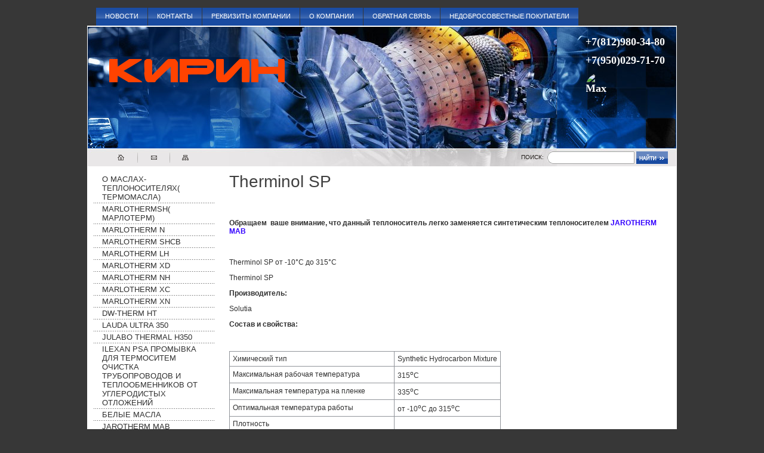

--- FILE ---
content_type: text/html; charset=utf-8
request_url: https://oookirin.ru/therminol_sp
body_size: 8216
content:
<!DOCTYPE html PUBLIC "-//W3C//DTD XHTML 1.0 Transitional//EN" "http://www.w3.org/TR/xhtml1/DTD/xhtml1-transitional.dtd">
<html xmlns="http://www.w3.org/1999/xhtml" xml:lang="en" lang="ru">
<head>
<meta name="viewport" content="width=device-width, initial-scale=1.0, maximum-scale=1.0, user-scalable=no">
<meta name="robots" content="all"/>
<meta http-equiv="Content-Type" content="text/html; charset=UTF-8" />
<meta name="description" content="Therminol SP" />
<meta name="keywords" content="Therminol SP" />
<title>Therminol SP</title>
<link href="/t/v154/images/styles.css" rel="stylesheet" type="text/css" />
<meta name="yandex-verification" content="6e3c3ae0f049b902" />
<meta name="yandex-verification" content="6e3c3ae0f049b902" />
<meta name="google-site-verification" content="Q-shWOwz4gRI57-6NgzM1yJjMdSBV7qvwzAQ6LxULLI" />

            <!-- 46b9544ffa2e5e73c3c971fe2ede35a5 -->
            <script src='/shared/s3/js/lang/ru.js'></script>
            <script src='/shared/s3/js/common.min.js'></script>
        <link rel='stylesheet' type='text/css' href='/shared/s3/css/calendar.css' /><link rel='stylesheet' type='text/css' href='/shared/highslide-4.1.13/highslide.min.css'/>
<script type='text/javascript' src='/shared/highslide-4.1.13/highslide.packed.js'></script>
<script type='text/javascript'>
hs.graphicsDir = '/shared/highslide-4.1.13/graphics/';
hs.outlineType = null;
hs.showCredits = false;
hs.lang={cssDirection:'ltr',loadingText:'Загрузка...',loadingTitle:'Кликните чтобы отменить',focusTitle:'Нажмите чтобы перенести вперёд',fullExpandTitle:'Увеличить',fullExpandText:'Полноэкранный',previousText:'Предыдущий',previousTitle:'Назад (стрелка влево)',nextText:'Далее',nextTitle:'Далее (стрелка вправо)',moveTitle:'Передвинуть',moveText:'Передвинуть',closeText:'Закрыть',closeTitle:'Закрыть (Esc)',resizeTitle:'Восстановить размер',playText:'Слайд-шоу',playTitle:'Слайд-шоу (пробел)',pauseText:'Пауза',pauseTitle:'Приостановить слайд-шоу (пробел)',number:'Изображение %1/%2',restoreTitle:'Нажмите чтобы посмотреть картинку, используйте мышь для перетаскивания. Используйте клавиши вперёд и назад'};</script>
<link rel="icon" href="/favicon.ico" type="image/x-icon">

<!--[if lte IE 6]>
<script type="text/javascript" src="http://oml.ru/shared/s3/js/supersleight.js"></script>
<![endif]-->

<script type="text/javascript" src="/g/jquery/jquery-1.10.2.min.js"></script>
<script src="/g/templates/shop2/2.72.2/js/resizeController.js"></script>
<script src="/t/v154/images/site.addons.js"></script>
<link rel="stylesheet" href="/t/v154/images/site.addons.scss.css">

</head>


<body>
<div id="wrap">
  <div id="header">
  		<div class="menu-bg"></div>
     	<div class="tel_top">
     		     			<div>
					<a href="tel:+78129803480">+7(812)980-34-80</a><br>
				</div>
			     			<div>
					<a href="tel:+79500297170">+7(950)029-71-70</a><br>
				</div>
						    <div class="social-networks">
                    <a href="https://max.ru/u/f9LHodD0cOL4TWy4HHjM18a8-8xUlo376P15xRNMAV2ogDXuOnAoqmCWYK8" target="_blank"><img src=/thumb/2/46M-uo6rZzdwtTR0RK2U9Q/50r50/d/fgs16_max-color.svg alt="Max"></a>
            </div>
  
     	</div>
        <div class="flash">
			<a href="/">
				<img src="/t/v154/images/logo.png" alt="" />
			</a>
		</div>
        <div class="map">
        	<img src="/t/v154/images/map.gif" height="17" width="130" alt="" border="0" usemap="#Map" />
        </div>
        <div class="top-mobile-wrap">
        	<div class="menu-btn"></div>
	        <div class="top-menu-wrap">
	        	<div class="menu-close"></div>
		        <ul id="tmenu">
		        				            <li>
			            	<a  href="/news">Новости</a>
			            </li>
		            			            <li>
			            	<a target="_blank" href="/contacts">Контакты</a>
			            </li>
		            			            <li>
			            	<a  href="/rekvizity-kompanii">Реквизиты компании</a>
			            </li>
		            			            <li>
			            	<a target="_blank" href="/">О компании</a>
			            </li>
		            			            <li>
			            	<a  href="/obratnaya-svyaz-1">обратная связь</a>
			            </li>
		            			            <li>
			            	<a target="_blank" href="/dolzhniki">недобросовестные покупатели</a>
			            </li>
		            		        </ul>
	        </div>
        </div>
        <div class="search">
          <div class="poisk">поиск:</div>
          <form action="/search" method="get" class="search_all" >
                <input name="search" type="text" class="search_box" onblur= "this.value=this.value==''?'':this.value" onfocus="this.value=this.value==''?'':this.value;" value="" />
                <input type="submit" class="search_button" value="Найти" />
            <re-captcha data-captcha="recaptcha"
     data-name="captcha"
     data-sitekey="6LddAuIZAAAAAAuuCT_s37EF11beyoreUVbJlVZM"
     data-lang="ru"
     data-rsize="invisible"
     data-type="image"
     data-theme="light"></re-captcha></form>        
        </div>  
    </div>
    <div id="middle">
    <div id="container">
      <div id="content">
                <h1 class="pagename">Therminol SP</h1>
<p>&nbsp;</p>

<p align="justify"><strong>Обращаем &nbsp;ваше внимание, что данный теплоноситель легко заменяется синтетическим теплоносителем&nbsp;<a href="/jarotherm-mab"><span style="color:#3300ff;">JAROTHERM MAB</span></a></strong></p>

<p>&nbsp;</p>

<p>Therminol SP от -10&deg;C до 315&deg;C</p>

<p>Therminol SP</p>

<p><strong>Производитель:</strong></p>

<p>Solutia</p>

<p><strong>Состав и свойства:</strong></p>

<p>&nbsp;</p>

<table class="table1">
	<tbody>
		<tr>
			<td>Химический тип</td>
			<td>Synthetic Hydrocarbon Mixture</td>
		</tr>
		<tr>
			<td>Максимальная рабочая температура</td>
			<td>315<sup>o</sup>C</td>
		</tr>
		<tr>
			<td>Максимальная температура на пленке</td>
			<td>335<sup>o</sup>C</td>
		</tr>
		<tr>
			<td>Оптимальная температура работы</td>
			<td>от -10<sup>o</sup>C до 315<sup>o</sup>C</td>
		</tr>
		<tr>
			<td>Плотность<br />
			20<sup>o</sup>C<br />
			100<sup>o</sup>C<br />
			250<sup>o</sup>C<br />
			300<sup>o</sup>C</td>
			<td><br />
			872 кг/м<sup>3</sup><br />
			818 кг/м<sup>3</sup><br />
			711 кг/м<sup>3</sup><br />
			672 кг/м<sup>3</sup></td>
		</tr>
		<tr>
			<td>Кинематическая вязкость<br />
			20<sup>o</sup>C<br />
			100<sup>o</sup>C<br />
			250<sup>o</sup>C<br />
			300<sup>o</sup>C</td>
			<td><br />
			47.70 мм<sup>2</sup>/с<br />
			3.52 мм<sup>2</sup>/с<br />
			0.69 мм<sup>2</sup>/с<br />
			0.50 мм<sup>2</sup>/с</td>
		</tr>
		<tr>
			<td>Теплоемкость<br />
			20<sup>o</sup>C<br />
			100<sup>o</sup>C<br />
			250<sup>o</sup>C<br />
			300<sup>o</sup>C</td>
			<td><br />
			1.91 кДж/кг.К<br />
			2.19 кДж/кг.К<br />
			2.72 кДж/кг.К<br />
			2.90 кДж/кг.К</td>
		</tr>
		<tr>
			<td>Теплопроводность<br />
			20<sup>o</sup>C<br />
			100<sup>o</sup>C<br />
			250<sup>o</sup>C<br />
			300<sup>o</sup>C</td>
			<td><br />
			0.128 В/м.К<br />
			0.119 В/м.К<br />
			0.109 В/м.К<br />
			0.096 В/м.К</td>
		</tr>
		<tr>
			<td>Температура воспламенения</td>
			<td>218<sup>o</sup>C</td>
		</tr>
		<tr>
			<td>Температура застывания (ISO 3016)</td>
			<td>&lt;-40<sup>o</sup>C</td>
		</tr>
		<tr>
			<td>Температура кипения&reg; 1013 мбар</td>
			<td>351<sup>o</sup>C</td>
		</tr>
		<tr>
			<td>Содержание влаги (ppm) DIN 51777/1<sup>o</sup>C</td>
			<td>&lt;150</td>
		</tr>
		<tr>
			<td>Средний молекулярный вес</td>
			<td>320</td>
		</tr>
		<tr>
			<td>Давление пара@ max-я рабочая температура</td>
			<td>48 кПа</td>
		</tr>
	</tbody>
</table>

<p>Листок безопасности <a href="/f/therminol_sp.pdf">THERMINOL SP</a></p>

<p>(812)980-34-80</p>


</div>
		</div>
		<div class="sidebar sl">
        	<ul id="lmenu">                <li><a target="_blank" href="/o_maslah-teplonositelyah_termomasl">О маслах-теплоносителях( термомасла)</a></li>                <li><a target="_blank" href="/http/oookirin.ru/marlotherm_sh">MarlothermSH( марлотерм)</a></li>                <li><a target="_blank" href="/marlotherm_n___marloterm_n">Marlotherm N</a></li>                <li><a  href="/marlotherm-shcb">MARLOTHERM SHCB</a></li>                <li><a  href="/marlotherm-lh">MARLOTHERM LH</a></li>                <li><a target="_blank" href="/marlotherm-xd">Marlotherm XD</a></li>                <li><a target="_blank" href="/marlotherm-nh">Marlotherm NH</a></li>                <li><a target="_blank" href="/marlotherm-xc">MARLOTHERM XC</a></li>                <li><a  href="/marlotherm-xn">Marlotherm XN</a></li>                <li><a  href="/teplonositeli-dw-therm-ht">DW-THERM HT</a></li>                <li><a  href="/teplonositel-lauda-ultra-350">LAUDA ULTRA 350</a></li>                <li><a  href="/teplonositel-julabo-thermal-h350">JULABO Thermal H350</a></li>                <li><a  href="/ilexan-psa-prisadka">ILEXAN PSA промывка для термоситем очистка трубопроводов и теплообменников от углеродистых отложений</a></li>                <li><a  href="/belyye-masla">Белые масла</a></li>                <li><a  href="/jarotherm-mab">JAROTHERM MAB</a></li>                <li><a  href="/benziltoluol-jarotherm-abt">JAROTHERM ABT</a></li>                <li><a  href="/vysokotemperaturnyj-teplonositel-jarotherm-dbt">JAROTHERM DBT</a></li>                <li><a  href="/vysokotemperaturnyj-teplonositel-jarotherm-mbt">JAROTHERM MBT</a></li>                <li><a  href="/terfenil-gidrirovannyj-gidrogenizirovannyj-jarotherm-pht">JAROTHERM PHT</a></li>                <li><a  href="/jarotherm-fpi">JAROTHERM FPI</a></li>                <li><a  href="/jarotherm-pdms-50">JAROTHERM PDMS 50</a></li>                <li><a  href="/jarotherm-bmp">JAROTHERM BMP</a></li>                <li><a  href="/jarotherm-fpp">JAROTHERM FPP</a></li>                <li><a  href="/jarotherm-ddo-smes-difenila-s-difeniloksidom">JAROTHERM DDO смесь дифенила с дифенилоксидом</a></li>                <li><a  href="/difenilnaya-smes">динил</a></li>                <li><a  href="/thermalane-800">Thermalane 800</a></li>                <li><a target="_blank" href="/marlotherm-sh">Marlotherm SH дибензилтолуол DBT</a></li>                <li><a target="_blank" href="/bp-olex-wf-0801">BP Olex WF 0801 дибензилтолуол DBT</a></li>                <li><a target="_blank" href="/maslo-teplonositel---agip-alaria">Agip ALARIA</a></li>                <li><a  href="/marlotherm_sh">Marlotherm SH</a></li>                <li><a  href="/vysokotemperaturnye-teplonositeli-d">Diphyl DT, Diphyl THT, Diphyl KT</a></li>                <li><a  href="/dowtherm-a">Dowtherm A</a></li>                <li><a  href="/dowtherm-ht">DOWTHERM HT</a></li>                <li><a  href="/dowtherm-rp">DOWTHERM RP</a></li>                <li><a  href="/teplonositeli-dowtherm">Теплоносители DOWTHERM</a></li>                <li><a  href="/dowtherm-q">DOWTHERM Q</a></li>                <li><a target="_blank" href="/teplonositeli_fragoltherm">Теплоносители Fragoltherm (Ucotherm)</a></li>                <li><a target="_blank" href="/xceltherm-500">Xceltherm 500</a></li>                <li><a target="_blank" href="/freezium">Freezium</a></li>                <li><a target="_blank" href="/tlv-330">ТЛВ 330</a></li>                <li><a target="_blank" href="/klassifikaciya_organicheskih_i_neor">Классификация органических и неорганических теплоносителей и монофлюидов</a></li>                <li><a target="_blank" href="/therminol66">Therminol66</a></li>                <li><a target="_blank" href="/analiz-termomasla1">Анализ термомасла</a></li>                <li><a  href="/promyvka-sistemy">Промывка системы</a></li>                <li><a target="_blank" href="/nashi-partnery">Наши дилеры</a></li>                <li><a target="_blank" href="/smazochnye_materialy_fragol">Негорючие гидравлические жидкости FRAGOL</a></li>                <li><a target="_blank" href="/ssylki">ссылки</a></li>                <li><a target="_blank" href="https://oookirin.ru/contacts">Контактная информация</a></li>                <li><a target="_blank" href="/shell-thermia-oil-b">Shell Thermia Oil B</a></li>                <li><a target="_blank" href="/shell-thermal-fluid-s">Shell Thermal Fluid S</a></li>                <li><a target="_blank" href="/mobiltherm-605">Mobiltherm 605</a></li>                <li><a target="_blank" href="/mobiltherm-603">Mobiltherm 603</a></li>                <li><a target="_blank" href="/bp-transcal-n">BP TRANSCAL N</a></li>                <li><a target="_blank" href="/calflo-af">CALFLO AF</a></li>                <li><a target="_blank" href="/teplonositeli-total">Теплоносители Total анлоги Jarotherm</a></li>                <li><a target="_blank" href="/negoryuchie-gidravlicheskie-zhidkosti">Негорючие гидравлические жидкости</a></li>                <li><a target="_blank" href="/pozharobezopasnaya-vodno-glikolevaya-gidravlicheskaya-zhidkost">ПОЖАРОБЕЗОПАСНАЯ ВОДНО-ГЛИКОЛЕВАЯ ГИДРАВЛИЧЕСКАЯ ЖИДКОСТЬ</a></li>                <li><a target="_blank" href="/pozharobezopasnaya-gidravlicheskaya-zhidkost-na-osnove-fosfornyh-efirov">ПОЖАРОБЕЗОПАСНАЯ ГИДРАВЛИЧЕСКАЯ ЖИДКОСТЬ НА ОСНОВЕ ФОСФОРНЫХ ЭФИРОВ</a></li>                <li><a target="_blank" href="/pozharobezopasnaya-gidravlicheskaya-zhidkost-na-osnove-slozhnyh-efirov-hfdu">ПОЖАРОБЕЗОПАСНАЯ ГИДРАВЛИЧЕСКАЯ ЖИДКОСТЬ НА ОСНОВЕ СЛОЖНЫХ ЭФИРОВ HFDU</a></li>                <li><a target="_blank" href="/vysokoeffektivnaya-ognestojkaya-zhidkost-dlya-energeticheskoj-promyshlennosti-turbine-hfdr">ВЫСОКОЭФФЕКТИВНАЯ ОГНЕСТОЙКАЯ ЖИДКОСТЬ ДЛЯ ЭНЕРГЕТИЧЕСКОЙ ПРОМЫШЛЕННОСТИ TURBINE HFDR</a></li>            </ul>
                        <h2 class="newstit">Новости</h2>
            <div class="news">
            	     
	            	<div class="news-in">
		                <div class="date"><span class="numb">12</span>12.25</div>
		                <div class="tit">Marlotherm SH распродажа</div>
		                <div class="clear"></div>
		                <div class="anonce"><p><span style="font-size:11pt;"><span data-mega-font-name="tahoma" style="font-family:Tahoma,Geneva,sans-serif;">Распродажа&nbsp; Marlotherm SH.!!!! Немецкое качество</span></span></p>

<p><span style="font-size:11pt;"><span data-mega-font-name="tahoma" style="font-family:Tahoma,Geneva,sans-serif;">Все заинтересованные компании просим обратить внимание на данное предложение.</span></span></p></div>
		                <div class="about"><a href="#">подробнее...</a></div>
	                </div>
                            </div>       	 
                    </div>
	</div>
</div>
<div id="bot">
	<div class="copyright"><b>&copy; 2010 </b><br /><span style='font-size:14px;' class='copyright'><!--noindex-->Создание, <span style="text-decoration:underline; cursor: pointer;" onclick="javascript:window.open('https://megagr'+'oup.ru/?utm_referrer='+location.hostname)" class="copyright">разработка сайта</span> — студия Мегагрупп.ру.<!--/noindex--></span></div>
	<div class="counters"><!-- Yandex.Metrika counter -->
<script type="text/javascript" >
   (function(m,e,t,r,i,k,a){m[i]=m[i]||function(){(m[i].a=m[i].a||[]).push(arguments)};
   m[i].l=1*new Date();
   for (var j = 0; j < document.scripts.length; j++) {if (document.scripts[j].src === r) { return; }}
   k=e.createElement(t),a=e.getElementsByTagName(t)[0],k.async=1,k.src=r,a.parentNode.insertBefore(k,a)})
   (window, document, "script", "https://mc.yandex.ru/metrika/tag.js", "ym");

   ym(1064755, "init", {
        clickmap:true,
        trackLinks:true,
        accurateTrackBounce:true,
        webvisor:true
   });
</script>
<noscript><div><img src="https://mc.yandex.ru/watch/1064755" style="position:absolute; left:-9999px;" alt="" /></div></noscript>
<!-- /Yandex.Metrika counter -->


<!-- Global site tag (gtag.js) - Google Analytics -->
<script async src="https://www.googletagmanager.com/gtag/js?id=UA-142053408-1"></script>
<script>
  window.dataLayer = window.dataLayer || [];
  function gtag(){dataLayer.push(arguments);}
  gtag('js', new Date());

  gtag('config', 'UA-142053408-1');

  <!-- Yandex.Metrika counter --><script type="text/javascript">(function (d, w, c) {    (w[c] = w[c] || []).push(function() {        try {            w.yaCounter18836032 = new Ya.Metrika({id:18836032,                    webvisor:true,                    clickmap:true,                    trackLinks:true,                    accurateTrackBounce:true});        } catch(e) { }    });    var n = d.getElementsByTagName("script")[0],        s = d.createElement("script"),        f = function () { n.parentNode.insertBefore(s, n); };    s.type = "text/javascript";    s.async = true;    s.src = (d.location.protocol == "https:" ? "https:" : "http:") + "//mc.yandex.ru/metrika/watch.js";    if (w.opera == "[object Opera]") {        d.addEventListener("DOMContentLoaded", f, false);    } else { f(); }})(document, window, "yandex_metrika_callbacks");</script><noscript><div><img src="//mc.yandex.ru/watch/18836032" style="position:absolute; left:-9999px;" alt="" /></div></noscript><!-- /Yandex.Metrika counter -->
<!-- Varioqub experiments -->
<script type="text/javascript">
(function(e, x, pe, r, i, me, nt){
e[i]=e[i]||function(){(e[i].a=e[i].a||[]).push(arguments)},
me=x.createElement(pe),me.async=1,me.src=r,nt=x.getElementsByTagName(pe)[0],nt.parentNode.insertBefore(me,nt)})
(window, document, 'script', 'https://abt.s3.yandex.net/expjs/latest/exp.js', 'ymab');
ymab('metrika.18836032', 'init'/*, {clientFeatures}, {callback}*/);
</script>         


<a title="Справочник предприятий России." href="http://www.mnogonado.net" target="_blank"><img alt="Справочник предприятий России." src="https://static.mnogonado.net/logo31x31.gif" width=31 height=31 border=0></a>


<!--LiveInternet counter--><script type="text/javascript">
document.write('<a href="//www.liveinternet.ru/click" '+
'target="_blank"><img src="//counter.yadro.ru/hit?t44.1;r'+
escape(document.referrer)+((typeof(screen)=='undefined')?'':
';s'+screen.width+'*'+screen.height+'*'+(screen.colorDepth?
screen.colorDepth:screen.pixelDepth))+';u'+escape(document.URL)+
';h'+escape(document.title.substring(0,150))+';'+Math.random()+
'" alt="" title="LiveInternet" '+
'border="0" width="31" height="31"><\/a>')
</script><!--/LiveInternet-->
<a href="https://vse.doski.ru/?id=41673" target=_blank><img src="https://vse.doski.ru/top.gif?id=41673" width=88 height=31 border=0 title="Рейтинг досок объявлений и тематических сайтов"></a>

<!-- Start Alexa Certify Javascript -->
<script type="text/javascript">
_atrk_opts = { atrk_acct:"P2P2t1KAfD20Cs", domain:"oookirin.ru",dynamic: true};
(function() { var as = document.createElement('script'); as.type = 'text/javascript'; as.async = true; as.src = "https://certify-js.alexametrics.com/atrk.js"; var s = document.getElementsByTagName('script')[0];s.parentNode.insertBefore(as, s); })();
</script>
<noscript><img src="https://certify.alexametrics.com/atrk.gif?account=P2P2t1KAfD20Cs" style="display:none" height="1" width="1" alt="" /></noscript>
<!-- End Alexa Certify Javascript -->  



<a href="https://webmaster.yandex.ru/siteinfo/?site=https://oookirin.ru"><img width="88" height="31" alt="" border="0" border-radius="8" src="https://yandex.ru/cycounter?https://oookirin.ru&theme=light&lang=ru"/></a>
<!--__INFO2026-01-28 01:05:17INFO__-->
</div>
</div>
<map name="Map" id="Map">
    <area shape="rect" coords="4,3,17,14" href="/" alt="&nbsp;На Главную&nbsp;" title="На Главную" />
    <area shape="rect" coords="60,3,73,14" href="/mailus" alt="&nbsp;Напишите нам&nbsp;" title="Напишите нам" />
    <area shape="rect" coords="112,3,125,14" href="/sitemap" alt="&nbsp;Карта сайта&nbsp;" title="Карта сайта" />
</map>
<!--n.k.-->

<!-- assets.bottom -->
<!-- </noscript></script></style> -->
<script src="/my/s3/js/site.min.js?1769515702" ></script>
<script src="/my/s3/js/site/defender.min.js?1769515702" ></script>
<script >/*<![CDATA[*/
var megacounter_key="402ffd60e40d38684ac3faff45479247";
(function(d){
    var s = d.createElement("script");
    s.src = "//counter.megagroup.ru/loader.js?"+new Date().getTime();
    s.async = true;
    d.getElementsByTagName("head")[0].appendChild(s);
})(document);
/*]]>*/</script>
<script >/*<![CDATA[*/
$ite.start({"sid":133045,"vid":133579,"aid":9082,"stid":1,"cp":21,"active":true,"domain":"oookirin.ru","lang":"ru","trusted":false,"debug":false,"captcha":3,"onetap":[{"provider":"vkontakte","provider_id":"51973693","code_verifier":"lTgEmUYA2lMTh3ZTlMgNTYMyYMZBNzkyxhZMOz2ZjDz"}]});
/*]]>*/</script>
<!-- /assets.bottom -->
</body>
</html>

--- FILE ---
content_type: text/css
request_url: https://oookirin.ru/t/v154/images/styles.css
body_size: 4316
content:
@charset "utf-8";
/* CSS Document */

html, body {margin:0; padding:0; position:relative; height:100%;}	
	
	
body {background:#373737;}


body, td {font:normal 12px Tahoma, Geneva, sans-serif; color:#303030;}


a img {border-color:#000000;}

a {color:#194ba1; text-decoration:none;}

a:hover {color:#194ba1; text-decoration:underline;}


h1,h2,h3,h4,h5,h6 {margin:0; padding:0; line-height:normal; font-family:Tahoma, Geneva, sans-serif; color:#404040;}
h1 {font-size:20px;}
h2 {font-size:18px;}
h3 {font-size:16px;}
h4 {font-size:14px;}
h5 {font-size:12px;}
h6 {font-size:11px;}


h1.pagename {font:normal 28px Tahoma, Geneva, sans-serif; color:#404040; padding:0; margin:0 0 20px 0;}


#content {font:normal 12px Tahoma, Geneva, sans-serif; color:#303030; padding:10px 0 80px 0; margin:0 34px 0 238px; height:auto !important; height:100px; min-height:100px;}

		
#wrap {height:auto !important;
	   height:100%;
	   min-height:100%;
	   width:988px;
	   margin:0 auto -98px auto; 
	   background:#ffffff url(bot.jpg) bottom right no-repeat;}

/* header ------------------------------------------------------------------------------------------------------------------*/

#header {background:url(top_pic.jpg) top left no-repeat; margin:0; padding:0; height:279px; position:relative; width:988px;}

.tel_top {
	position:absolute;
	top:10px;
	right:3px;
	width:200px;
	color:#fff;
	font-size:15px;
}

.flash {position:absolute; top:95px; left:30px; }

h1.name_main {position:absolute; top:105px; left:137px; margin:0; padding:0;}
	
	h1.name_main a {background:url(name.png) no-repeat left top; padding-top:70px; width:170px; display:block; height:0 !important; overflow:hidden; cursor:pointer; outline:none; text-indent:-10000px;}


.map {margin:0; padding:0; position:absolute; top:256px; left:46px;} 
	
	.map img {padding:0; margin:0; border:none;}	


#tmenu {height:36px; margin:0; padding:7px 0 0 15px; list-style:none; font:normal 11px "Trebuchet MS", Arial, Helvetica, sans-serif; text-transform:uppercase; width:973px;}

	#tmenu li {padding:0 1px 0 0; margin:0; display:inline; float:left;}

	#tmenu li a {background:#194ba1 url(tmn_bg_n.gif) top left repeat-x; color:#ffffff; display:inline-block; text-decoration:none; padding:8px 15px 0 15px; margin:6px 0 0 0; height:22px;}
		
	#tmenu li a:hover {background:#407fcc url(tmn_bg_o.gif) top left repeat-x; color:#ffffff; display:inline-block; text-decoration:none; padding:8px 15px 0 15px; margin:0 0 0 0; height:28px;}
	

.search {margin:0; padding:0; position:absolute; top:254px; right:11px; height:22px; width:250px;}

.poisk {margin:0; padding:4px 6px 0 0; float:left; display:inline; font:normal 10px Tahoma, Geneva, sans-serif; color:#1f1a17; text-transform:uppercase;}

form.search_all {background:url(search_box.gif) top left no-repeat; vertical-align:top; padding:0 0 0 9px; margin:0; text-align:left; float:left; display:inline;}
	
	input.search_box {background:#ffffff; border:none; outline:none; font:normal 12px Tahoma, Geneva, sans-serif; color:#1f1a17; cursor:text; width:132px; height:14px; padding:2px 0; margin:1px 8px 1px 0; vertical-align:top; float:left; display:inline;}
	
	input.search_button {background:#ed1d25 url(search_button.gif) top no-repeat; border:none; vertical-align:top; cursor:pointer; height:21px; width:53px; padding:0; margin:0; text-indent:-10000px; float:left; display:inline;}

/* content -----------------------------------------------------------------------------------------------------------------*/

#middle {background:url(cont_pic.jpg) 403px top no-repeat; width:100%; padding:0 0 98px; height:1%;}

#middle:after {content:'.'; display:block; clear:both; visibility:hidden; height:0;}

#container {width:100%; float:left; overflow:hidden;}

.sl {float:left; width:220px; margin-left:-100%; position:relative;}


#lmenu {margin:12px 0 052px 11px; padding:0; list-style:none; font:normal 13px "Arial Narrow", Arial, sans-serif; text-transform:uppercase;}

	#lmenu li {padding:1px 0 2px 0; margin:0; display:block; width:202px; background:url(lmn_line.gif) bottom left repeat-x; font-size:0; line-height:0;}

	#lmenu li a {color:#303030; display:block; text-decoration:none; padding:1px 8px 1px 14px; width:180px; font-size:13px; line-height:normal;}
			
	#lmenu li a:hover {background:#194ba1 url(lmn_bg_o.gif) top left repeat-x; color:#ffffff; display:block; text-decoration:none;}
	

.news {padding:12px 7px 50px 12px; margin:0; font:normal 11px Tahoma, Geneva, sans-serif; color:#303030;}

	.newstit {background:#2b2b2b url(news_tit.gif) top left no-repeat; font:normal 20px Tahoma, Geneva, sans-serif; color:#ffffff; padding:5px 0 0 0; margin:0 7px 0 12px; height:30px; text-align:center;}
	
	.date {background:#fdfdfd url(date.gif) top left no-repeat; font-size:10px; color:#000000; margin:0 11px 0 0; padding:7px 0 0 0; float:left; display:inline; height:36px; width:35px; text-align:center;}
	
		.date span.numb {display:block; font-size:20px; line-height:20px; color:#404040;}
	
	.tit {font:normal 16px Tahoma, Geneva, sans-serif; color:#194ba1; padding:8px 0 0 0; margin:0; text-decoration:underline;}
	
	.anonce {margin:0; padding:10px 15px 10px 0;}
	
	.about {background:url(lmn_line.gif) bottom left repeat-x; margin:0 0 10px 0; padding:0 15px 10px 0; text-align:right;}

	.news a {color:#194ba1; text-decoration:none; font-size:12px;}
	
	.news a:hover {color:#194ba1; text-decoration:underline;}


.clear {height:0; clear:both; line-height:0; font-size:0; margin:0; padding:0;}


/* footer ------------------------------------------------------------------------------------------------------------------*/

#bot {background:#373737 url(bot_bg.gif) top left repeat-x; height:98px; width:988px; margin:0 auto; padding:0;}


div.copyright {background:url(mega.gif) top right no-repeat; height:27px; margin:35px 53px 0 0; padding:2px 40px 0 0; font:normal 10px Tahoma, Geneva, sans-serif; color:#656565; float:right; display:inline; text-align:right;}

	div.copyright a, div.copyright a:hover {color:#656565; text-decoration:underline;}
	
	div.copyright b {color:#656565; font-size:12px;}

.counters {color:#656565; margin:0; padding:33px 0 0 200px; text-align:center;}

	
/* Table -----------------------------------------------------------------------------------------------------------------*/
		
/*table.table0 td p,table.table1 td p,table.table2 td p {padding:0; margin:0; text-indent:0}*/

table.table0 {border-collapse:collapse;}
table.table0 td {padding:5px; border:none;}

table.table1 {border-collapse:collapse;}
table.table1 tr:hover {background:#e0e0e0;}
table.table1 td {padding:5px; border:1px solid #91949a;}

table.table2 {border-collapse:collapse;}
table.table2 tr:hover {background:#e0e0e0;}
table.table2 td {padding:5px; border:1px solid #91949a;}
table.table2 th {padding:8px 5px; border:1px solid #ffffff; background-color:#1f1a17; color:#ffffff; text-align:left;}

.thumb {color:#000000;}


/* ---------------------------------------------------------------------- SHOP ----------------------------------------------------------------------------------*/


/* SHOP "OLD" ------------------------------------------------------------------------------------------------------------*/

td.shop-column1 {width:70%; padding-right:10px;}
td.shop-column2 {width:30%;}

h2.shop-product-title {font-size:18px; font-weight:bold;}

/* SHOP CART */
div.shop-cart {text-align: right; font-size:10px; text-transform:uppercase; margin-bottom:20px;}
a.shop-cart {font-size:10px; font-family:Tahoma, Geneva, sans-serif; font-weight:bold; text-decoration:none; text-transform:uppercase;}
a.shop-cart:hover {font-size:10px; font-family:Tahoma, Geneva, sans-serif; font-weight:bold; text-decoration:underline; text-transform:uppercase;}

/* SHOP PATH */
div.shop-path {text-align:left; font-size:10px; text-transform:uppercase; margin-bottom:10px;}
a.shop-path {font-size:10px; font-family:Tahoma, Geneva, sans-serifa; font-weight:bold; text-decoration:none; text-transform:uppercase;}
a.shop-path:hover {font-size:10px; font-family:Tahoma, Geneva, sans-serif; font-weight:bold; text-decoration:underline; text-transform:uppercase;}

/* SHOP FOLDERS */
div.shop-folders {}
div.shop-folders-title {color:#000000; font-weight:bold; padding:5px; background-color:#e0e0e0;}
div.shop-folders-body {padding:15px; font-size: 11px;}
a.shop-folder {font-size:10px; font-family:Tahoma, Geneva, sans-serif; font-weight:bold; text-decoration:none; text-transform:uppercase;}
a.shop-folder:hover {font-size:10px; font-family:Tahoma, Geneva, sans-serif; font-weight:bold; text-decoration:underline; text-transform:uppercase;}

/* SHOP PRODUCT LIST */
table.shop-products {font-size:11px; border-collapse:collapse; border-spacing:0px; border-bottom:1px solid #cccccc;}
table.shop-products td {padding:5px; border-right:1px solid #cccccc; border-left:1px solid #cccccc;}
td.product-th {padding:5px; background-color:#cccccc; font-weight:bold; color:#000000; text-align:center;}
td.product-tb {padding:5px; border-top:1px solid #cccccc; text-align:right;}

div.shop-add-to-cart {padding:5px;}
span.shop-remove-from-cart {cursor:pointer; color:#cc0000; text-decoration:underline;}
span.shop-remove-from-cart:hover {cursor:pointer; color:#000000; text-decoration:underline;}

/* SHOP PRODUCT LIST STAGE */
table.stage {font-size:11px;}
td.stage-title {text-transform:uppercase; background-color:#cccccc; padding:7px;}
td.stage-image {padding:5px; text-align:center;}
td.stage-body {padding:10px;}


/* SHOP PRODUCT FORMS */
input.number {border:1px solid #cccccc;}
input.shop-add-to-cart {}
form.nomargin {margin:0;}

form.hidden {margin:0;}

ul.boxes {color:#cccccc; margin:0 0 0 5px; padding:0 0 0 10px;}
	ul.boxes li {margin-bottom:5px;}
	ul.boxes li:hover {margin-bottom:5px;}


/* SHOP "NEW" -----------------------------------------------------------------------------------------------------------------------*/

/* Корзина */

.cart {height:73px; width:152px; background:url(cart.png) no-repeat; position:absolute; right:14px; top:-20px; margin:0; padding:12px 0 0 109px; font:normal 11px Arial, Helvetica, sans-serif;}

.sum {font:bold 11px Arial, Helvetica, sans-serif; color:#ed1401; text-align:right; padding:5px 25px 0 0;}
.sum span {font:bold 18px Arial, Helvetica, sans-serif;}

.order {font:normal 11px Arial, Helvetica, sans-serif; color:#ed1401; text-align:right; padding:0 25px 0 0;}
.order a {text-decoration:underline; color:#000000;}
.order a:hover {text-decoration:underline; color:#ed1401;}


/*----------------------------------------------------------------------------------------*/

/* SHOP START */

#shop-added {display:none; z-index:10000; padding:5px; border:1px solid #666; font:bold 12px Arial, sans-serif; position:absolute; left:0; top:0; background-color:#FFFFCC; color:#cc0000;}


/* Таблица корзины с товарами */

table.table_shop {border-collapse:collapse;}
table.table_shop tr:hover {background:#e0e0e0;}
table.table_shop td {padding:5px; border-bottom:1px solid #91949a;}
table.table_shop th {padding:8px 12px; border:1px solid #ffffff; background:#d24132; color:#ffffff; text-align:left;}

.goods , .goodsnew , .goodsspec, .gdetail, .detail_right {text-indent:0 !important}

/* SHOP PRODUCT lable USUAL!*/

.goods {width:233px; float:left; position:relative; margin:5px; padding-bottom:14px; background:url(usual.jpg) top left no-repeat;}

.goods img {padding:0; float:left; /*border: 1px solid #cccccc;*/}
.goods p {padding:0; margin:0;}

.goods .id {font:normal 11px Arial, Helvetica, sans-serif; color:#666666; position:absolute; left:141px; top:32px;}
.goods .id span{color:#999999;}

.goods .more {font: normal 11px Arial, Helvetica, sans-serif; position:absolute; left:141px; top:77px;}
.goods .more a {color:#303030; text-decoration:underline;}
.goods .more a:hover {color:#0b51bb; text-decoration:underline;} 

.goods .name {padding:9px; font:bold 12px Arial, Helvetica, sans-serif; height:25px; padding-bottom:0; margin:0;}
.goods .name a {color:#0b51bb; text-decoration:underline;}
.goods .name a:hover{color:#0b51bb; text-decoration:underline;}

.goods .discrip {margin:12px 9px; font: normal 11px Arial, Helvetica, sans-serif; color:#282828; height:70px; overflow:hidden; display:block;}

.goods form {background:url(price.jpg) center no-repeat; margin:0;}
.goods form .price {font:bold 13px Arial, Helvetica, sans-serif; color:#010101; width:142px; height:23px; padding-top:5px; float:left; text-align:center;}
.goods form .price b {font-size:20px; font-weight:normal;}

.goods input.addtocart {cursor:pointer; background:url(addtocart.gif) no-repeat left center; width:81px; height:33px; border:none; padding:0; margin:0;}


/* SHOP PRODUCT lable NEW! */

.goodsnew {width:233px; float:left; position:relative; margin:5px; padding-bottom:14px; background:url(new.jpg) top left no-repeat;}

.goodsnew img {padding:0; float:left; /*border: 1px solid #cccccc;*/}

.goodsnew p {padding:0; margin:0;}

.goodsnew .id {font:normal 11px Arial, Helvetica, sans-serif; color:#666666; position:absolute; left:141px; top:32px;}
.goodsnew .id span {color:#999999;}

.goodsnew .more {font: normal 11px Arial, Helvetica, sans-serif; position:absolute; left:141px; top:77px;}
.goodsnew .more a {color:#dc1200; text-decoration:underline;}
.goodsnew .more a:hover {color:#dc1200; text-decoration:underline;} 

.goodsnew .name {padding:9px; font:bold 12px Arial, Helvetica, sans-serif; height:25px; padding-bottom:0; margin:0;}
.goodsnew .name a {color:#dc1200; text-decoration:underline;} 
.goodsnew .name a:hover{color:#dc1200; text-decoration:underline;}

.goodsnew .discrip {margin:12px 9px; font:normal 11px Arial, Helvetica, sans-serif; color:#282828; height:70px; overflow:hidden; display:block;}

.goodsnew form {background:url(price_new.jpg) center no-repeat; margin:0;}
.goodsnew form .price {font:bold 13px Arial, Helvetica, sans-serif; color:#ffffff; width:142px; height:23px; padding-top:5px; float:left; text-align:center;}
.goodsnew form .price b {font-size:20px; font-weight:normal;}

.goodsnew input.addtocart {cursor:pointer; background:url(addtocart.gif) no-repeat left center; width:81px; height:33px; border:none; padding:0; margin:0;}


/* SHOP PRODUCT lable SPEC! */

.goodsspec {width:233px; float:left; position:relative; margin:5px; padding-bottom:14px; background:url(spec.jpg) top left no-repeat;}

.goodsspec img {padding:0; float:left; /*border: 1px solid #cccccc;*/}

.goodsspec p {padding:0; margin:0;}

.goodsspec .id {font:normal 11px Arial, Helvetica, sans-serif; color:#666666; position:absolute; left:141px; top:32px;}
.goodsspec .id span {color:#999999;}

.goodsspec .more {font: normal 11px Arial, Helvetica, sans-serif; position:absolute; left:141px; top:77px;}
.goodsspec .more a {color:#dc1200; text-decoration:underline;}
.goodsspec .more a:hover {color:#dc1200; text-decoration:underline;} 

.goodsspec .name {padding:9px; font:bold 12px Arial, Helvetica, sans-serif; height:25px; padding-bottom:0; margin:0;}
.goodsspec .name a {color:#dc1200; text-decoration:underline;} 
.goodsspec .name a:hover{color:#dc1200; text-decoration:underline;}

.goodsspec .discrip {margin:12px 9px; font:normal 11px Arial, Helvetica, sans-serif; color:#282828; height:70px; overflow:hidden; display:block;}

.goodsspec form {background:url(price_new.jpg) center no-repeat; margin:0;}
.goodsspec form .price {font:bold 13px Arial, Helvetica, sans-serif; color:#ffffff; width:142px; height:23px; padding-top:5px; float:left; text-align:center;}
.goodsspec form .price b {font-size:20px; font-weight:normal;}

.goodsspec input.addtocart {cursor:pointer; background:url(addtocart.gif) no-repeat left center; width:81px; height:33px; border:none; padding:0; margin:0;}


/* SHOP PRODUCT lable SPEC and NEW! */

.goodsspec_new {width:233px; float:left; position:relative; margin:5px; padding-bottom:14px; background:url(spec_new.jpg) top left no-repeat;}

.goodsspec_new img {padding:0; float:left; /*border: 1px solid #cccccc;*/}
.goodsspec_new p {padding:0; margin:0;}

.goodsspec_new .id {font:normal 11px Arial, Helvetica, sans-serif; color:#666666; position:absolute; left:141px; top:32px;}
.goodsspec_new .id span{color:#999999;}

.goodsspec_new .more {font: normal 11px Arial, Helvetica, sans-serif; position:absolute; left:141px; top:77px;}
.goodsspec_new .more a {color:#303030; text-decoration:underline;}
.goodsspec_new .more a:hover {color:#0b51bb; text-decoration:underline;} 

.goodsspec_new .name {padding:9px; font:bold 12px Arial, Helvetica, sans-serif; height:25px; padding-bottom:0; margin:0;}
.goodsspec_new .name a {color:#0b51bb; text-decoration:underline;}
.goodsspec_new .name a:hover{color:#0b51bb; text-decoration:underline;}

.goodsspec_new .discrip {margin:12px 9px; font: normal 11px Arial, Helvetica, sans-serif; color:#282828; height:70px; overflow:hidden; display:block;}

.goodsspec_new form {background:url(price.jpg) center no-repeat; margin:0;}
.goodsspec_new form .price {font:bold 13px Arial, Helvetica, sans-serif; color:#010101; width:142px; height:23px; padding-top:5px; float:left; text-align:center;}
.goodsspec_new form .price b {font-size:20px; font-weight:normal;}

.goodsspec_new input.addtocart {cursor:pointer; background:url(addtocart.gif) no-repeat left center; width:81px; height:33px; border:none; padding:0; margin:0;}


/* Описание товара */

.gdetail {width:170px; position:absolute; z-index:1000; margin:7px 20px 7px 7px; background:url(gdetail.jpg) top left no-repeat;}
.gdetail img {padding:0 23px;}
.gdetail p {text-align:center; margin:12px 0;}
.gdetail p b {color:#f00;}

.gdetail .number {width:24px; height:22px; background:url(col.gif) no-repeat; border: none; font:bold 13px Arial, Helvetica, sans-serif; text-align:center;}

.gdetail form {padding:0; margin:0;}
.gdetail form .detprice {font:bold 13px Arial, Helvetica, sans-serif; color:#000000; width:auto; height:23px; padding:5px 0 10px; text-align:center; background:url(detprice.gif) top center no-repeat;}
.gdetail form .detprice b {font-size:20px; font-weight:normal;}
.bt_add {cursor:pointer; background:url(add.gif) no-repeat left center; width:126px; height:33px; border:none; padding:0; margin:0;}


/* детали товара справа*/

.detail_right {position:relative; padding:7px 7px 7px 195px;}

.detail_right h1 {font:normal 18px Arial, Helvetica, sans-serif; color:#333333; padding:10px 0; margin:0;}

.detail_right .id {font:normal 11px Arial, Helvetica, sans-serif; color:#666666;}
.detail_right .id span {color:#999999;}

.detail_right .discrip {margin:20px 0; font:normal 11px Arial, Helvetica, sans-serif; color:#282828; display:block;}


/* ХЛЕБНЫЕ КРОШКИ */

.dpath {color:#7c7c7c; font-size:11px; padding:5px 0;}
.dpath a {color:#d13f32; text-decoration:underline;}
.dpath a:hover {color:#d13f32;text-decoration:underline;}

--- FILE ---
content_type: text/css
request_url: https://oookirin.ru/t/v154/images/site.addons.scss.css
body_size: 1342
content:
#sandbox_theme_panel_202103 {
  bottom: 0;
  top: auto !important;
}
html.oveflowHidden {
  overflow: hidden;
}
img, iframe {
  max-width: 100%;
  height: auto !important;
}
table img {
  max-width: none;
}
.table-wrapper {
  overflow: auto;
}
input, textarea, select {
  max-width: 100%;
}
#wrap, #bot, #header, #tmenu {
  max-width: 100%;
}
#tmenu {
  width: auto;
}
.tel_top {
  font-family: verdana, geneva;
  font-size: 18px;
  color: #fff;
  font-weight: bold;
  right: 20px;
  width: auto;
  top: 60px;
}
.tel_top div + div {
  padding-top: 10px;
}
.tel_top a {
  color: #fff;
  text-decoration: none;
}
@media (max-width: 980px) {
  .map {
    left: 20px;
  }
  .flash {
    left: 15px;
  }
  .search {
    right: 14px;
  }
  .top-menu-wrap {
    position: fixed;
    left: 0;
    top: 0;
    bottom: 0;
    width: 290px;
    padding: 40px 15px 20px;
    background: #fff;
    z-index: 100;
    transform: translateX(-100%);
    -webkit-transition: all 0.3s ease;
    -moz-transition: all 0.3s ease;
    -o-transition: all 0.3s ease;
    -ms-transition: all 0.3s ease;
    transition: all 0.3s ease;
    overflow-y: auto;
  }
  .top-menu-wrap .menu-close {
    position: absolute;
    right: 10px;
    top: 5px;
    width: 30px;
    height: 30px;
    background: url(close1.svg) 50% 50% no-repeat;
  }
  .top-menu-wrap.opened {
    transform: translateX(0);
  }
  .top-menu-wrap #tmenu {
    height: auto;
    padding: 0 0 20px;
  }
  .top-menu-wrap #tmenu li {
    display: block;
    float: none;
    padding: 0 0 2px;
  }
  .top-menu-wrap #tmenu li a {
    display: block;
    margin: 0;
    height: auto;
    padding: 10px 15px 9px 15px;
  }
  .menu-bg {
    position: fixed;
    left: 0;
    right: 0;
    top: 0;
    bottom: 0;
    background: #000;
    opacity: 0;
    visibility: hidden;
    -webkit-transition: all 0.3s ease;
    -moz-transition: all 0.3s ease;
    -o-transition: all 0.3s ease;
    -ms-transition: all 0.3s ease;
    transition: all 0.3s ease;
    z-index: 3;
  }
  .menu-bg.opened {
    opacity: 0.5;
    visibility: visible;
  }
  .menu-btn {
    position: relative;
    margin: 0 0 0 20px;
    width: 33px;
    height: 43px;
  }
  .menu-btn:before {
    position: absolute;
    left: 0;
    right: 0;
    top: 8px;
    bottom: 8px;
    border-top: 3px solid #fff;
    border-bottom: 3px solid #fff;
    display: block;
    content: "";
  }
  .menu-btn:after {
    position: absolute;
    left: 0;
    right: 0;
    top: 50%;
    border-top: 3px solid #fff;
    display: block;
    content: "";
    margin-top: -2px;
  }
  #lmenu {
    margin: 0;
  }
  #lmenu li {
    width: auto;
  }
  #lmenu li a {
    width: auto;
    padding: 5px 8px 5px 0;
  }
  #container {
    float: none;
    margin: 0 0 20px;
  }
  .sl {
    margin: 0;
    float: none;
    width: auto;
  }
  #content {
    margin: 0;
    padding: 20px;
  }
  .newstit {
    background-repeat: repeat-x;
    padding: 3px 0 2px 0;
    margin: 0 20px;
  }
  .news {
    display: flex;
    flex-wrap: wrap;
    padding: 12px 20px 30px;
  }
  .news-in {
    flex: 1 0 0;
    margin-right: 10px;
    background: url(lmn_line.gif) bottom left repeat-x;
  }
  .news-in + .news-in {
    margin: 0 0 0 10px;
  }
  .about {
    background: none;
    margin-bottom: 0;
  }
  div.copyright {
    margin: 35px 20px 0 20px;
  }
}
@media (max-width: 560px) {
  .flash {
    right: 15px;
    top: 65px;
    text-align: center;
  }
  .flash a {
    display: inline-block;
  }
  .tel_top {
    left: 20px;
    top: 140px;
    text-align: center;
  }
}
@media (max-width: 480px) {
  .news {
    display: block;
  }
  .news-in + .news-in {
    margin: 15px 0 0;
  }
}
@media (max-width: 425px) {
  .poisk {
    display: none;
  }
  .search {
    width: auto;
    right: 10px;
  }
  .map {
    left: 10px;
  }
}
@media (max-width: 370px) {
  input.search_button {
    width: 38px;
    background-position: 0 0;
  }
}
@media (max-width: 350px) {
  input.search_box {
    width: 100px;
  }
}
@media (max-width: 560px) {
  .tel_top div + div {
    padding-top: 6px;
  }
}
.social-networks {
  display: flex;
  gap: 10px;
  align-items: center;
}
@media (max-width: 560px) {
  .social-networks {
    justify-content: center;
  }
}
.social-networks a {
  display: inline-flex;
  width: 50px;
  height: 50px;
  border-radius: 50%;
  overflow: hidden;
  transition: transform 0.25s ease;
}
.social-networks a img {
  width: 100%;
  height: 100%;
  display: block;
  object-fit: contain;
}
.social-networks a:hover {
  transform: scale(1.15);
}


--- FILE ---
content_type: text/javascript
request_url: https://counter.megagroup.ru/402ffd60e40d38684ac3faff45479247.js?r=&s=1280*720*24&u=https%3A%2F%2Foookirin.ru%2Ftherminol_sp&t=Therminol%20SP&fv=0,0&en=1&rld=0&fr=0&callback=_sntnl1769565161921&1769565161921
body_size: 87
content:
//:1
_sntnl1769565161921({date:"Wed, 28 Jan 2026 01:52:41 GMT", res:"1"})

--- FILE ---
content_type: application/javascript
request_url: https://oookirin.ru/t/v154/images/site.addons.js
body_size: 295
content:
(function($) {
	'use strict';
	
	$(function(){
		
		$('#content table').wrap('<div class="table-wrapper"></div>');
	
		$('.menu-btn').on('click', function(){
			$('.top-menu-wrap').addClass('opened');
			$('.menu-bg').addClass('opened');
			$('html').addClass('oveflowHidden');
		});
		
		$('.menu-close').on('click', function(){
			$('.top-menu-wrap').removeClass('opened');
			$('.menu-bg').removeClass('opened');
			$('html').removeClass('oveflowHidden');
		});
		
		$(document).on('click', function(a) {
	        if ($(a.target).closest('.top-menu-wrap').length || $(a.target).closest('.menu-btn').length) return;
	        $('.top-menu-wrap').removeClass('opened');
			$('.menu-bg').removeClass('opened');
			$('html').removeClass('oveflowHidden')
	    });
	    
	    resizeController([981, Infinity], function(){
			$('#lmenu').prependTo('.sl');
	    });
	    
	    resizeController([0, 980], function(){
	    	$('#lmenu').appendTo('.top-menu-wrap');
	    });
		
	});
	
})(jQuery);